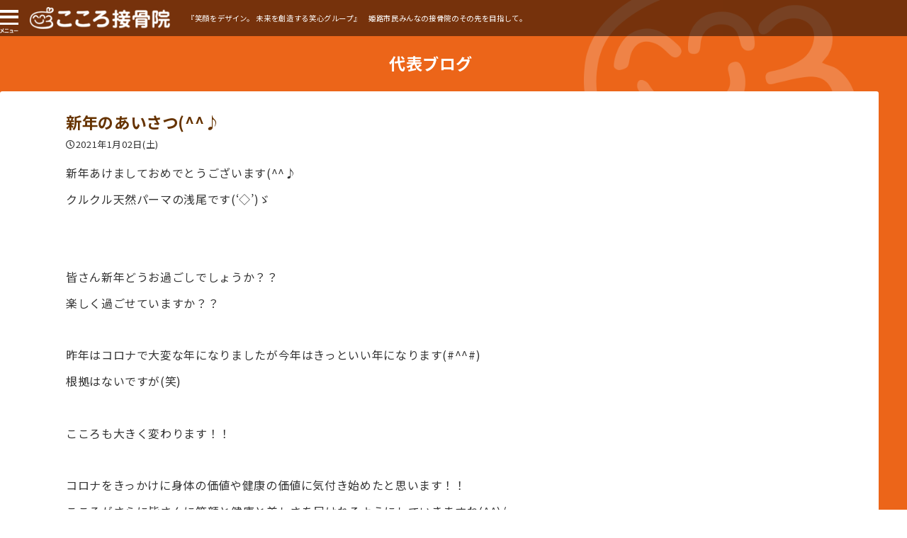

--- FILE ---
content_type: text/html; charset=UTF-8
request_url: https://egokoro.co.jp/new-years-greetings-%E2%99%AA2020-1-2/
body_size: 5868
content:

<!DOCTYPE html>
<!-- ====================================================
ヘッド
==================================================== -->
<html lang="ja">

<head>
<meta charset="UTF-8">
<meta name="viewport" content="width=device-width,initial-scale=1">
<meta name="format-detection" content="telephone=no">
<meta http-equiv="content-language" content="ja">
<meta http-equiv="content-script-type" content="text/javascript">
<meta http-equiv="content-style-type" content="text/css">


<!-- ファビコン
-------------------------------------------->

<link rel="Shortcut Icon" href="https://egokoro.co.jp/wp-content/themes/theme-egokoro/img/com/favicon.ico" type="image/x-icon" />
<link rel="apple-touch-icon" sizes="152x152" href="https://egokoro.co.jp/wp-content/themes/theme-egokoro/img/com/apple-touch-icon.png" />

<!-- ogp
-------------------------------------------->

<meta property="og:type" content="article">
<meta name="description" content="新年あけましておめでとうございます(^^♪ クルクル天然パーマの浅尾です(&#8216;◇&#8217;)ゞ &nbsp; &nbsp; 皆さん新年どうお過ごしでしょうか？？ 楽しく過ごせていますか？？ &nbsp; 昨年はコロナで大変な年">
<meta property="og:description" content="新年あけましておめでとうございます(^^♪ クルクル天然パーマの浅尾です(&#8216;◇&#8217;)ゞ &nbsp; &nbsp; 皆さん新年どうお過ごしでしょうか？？ 楽しく過ごせていますか？？ &nbsp; 昨年はコロナで大変な年">
<meta property="og:image" content="https://egokoro.co.jp/wp-content/uploads/2021/01/ワンピース助けもらわないと.jpg" />
<meta property="og:title" content="新年のあいさつ(^^♪ | 笑顔をデザイン 未来を創造する笑心グループ こころ接骨院 御立・今宿・山崎">
<meta property="og:url" content="https://egokoro.co.jp/new-years-greetings-%e2%99%aa2020-1-2/">
<meta property="og:site_name" content="笑顔をデザイン 未来を創造する笑心グループ こころ接骨院 御立・今宿・山崎">
<meta name="twitter:card" content="summary_large_image">



<!-- Search Console
-------------------------------------------->


<!-- Global site tag (gtag.js) - Google Analytics -->
<script async src="https://www.googletagmanager.com/gtag/js?id=UA-144022310-1"></script>
<script>
  window.dataLayer = window.dataLayer || [];
  function gtag(){dataLayer.push(arguments);}
  gtag('js', new Date());

  gtag('config', 'UA-144022310-1');
</script>


<title>新年のあいさつ(^^♪  |  笑顔をデザイン 未来を創造する笑心グループ こころ接骨院 御立・今宿・山崎</title>
<link rel='dns-prefetch' href='//ajax.googleapis.com' />
<link rel='dns-prefetch' href='//use.fontawesome.com' />
<link rel='dns-prefetch' href='//s.w.org' />
<link rel="alternate" type="application/rss+xml" title="笑顔をデザイン 未来を創造する笑心グループ こころ接骨院 御立・今宿・山崎 &raquo; 新年のあいさつ(^^♪ のコメントのフィード" href="https://egokoro.co.jp/new-years-greetings-%e2%99%aa2020-1-2/feed/" />
		<script type="text/javascript">
			window._wpemojiSettings = {"baseUrl":"https:\/\/s.w.org\/images\/core\/emoji\/12.0.0-1\/72x72\/","ext":".png","svgUrl":"https:\/\/s.w.org\/images\/core\/emoji\/12.0.0-1\/svg\/","svgExt":".svg","source":{"concatemoji":"https:\/\/egokoro.co.jp\/wp-includes\/js\/wp-emoji-release.min.js?ver=5.2.21"}};
			!function(e,a,t){var n,r,o,i=a.createElement("canvas"),p=i.getContext&&i.getContext("2d");function s(e,t){var a=String.fromCharCode;p.clearRect(0,0,i.width,i.height),p.fillText(a.apply(this,e),0,0);e=i.toDataURL();return p.clearRect(0,0,i.width,i.height),p.fillText(a.apply(this,t),0,0),e===i.toDataURL()}function c(e){var t=a.createElement("script");t.src=e,t.defer=t.type="text/javascript",a.getElementsByTagName("head")[0].appendChild(t)}for(o=Array("flag","emoji"),t.supports={everything:!0,everythingExceptFlag:!0},r=0;r<o.length;r++)t.supports[o[r]]=function(e){if(!p||!p.fillText)return!1;switch(p.textBaseline="top",p.font="600 32px Arial",e){case"flag":return s([55356,56826,55356,56819],[55356,56826,8203,55356,56819])?!1:!s([55356,57332,56128,56423,56128,56418,56128,56421,56128,56430,56128,56423,56128,56447],[55356,57332,8203,56128,56423,8203,56128,56418,8203,56128,56421,8203,56128,56430,8203,56128,56423,8203,56128,56447]);case"emoji":return!s([55357,56424,55356,57342,8205,55358,56605,8205,55357,56424,55356,57340],[55357,56424,55356,57342,8203,55358,56605,8203,55357,56424,55356,57340])}return!1}(o[r]),t.supports.everything=t.supports.everything&&t.supports[o[r]],"flag"!==o[r]&&(t.supports.everythingExceptFlag=t.supports.everythingExceptFlag&&t.supports[o[r]]);t.supports.everythingExceptFlag=t.supports.everythingExceptFlag&&!t.supports.flag,t.DOMReady=!1,t.readyCallback=function(){t.DOMReady=!0},t.supports.everything||(n=function(){t.readyCallback()},a.addEventListener?(a.addEventListener("DOMContentLoaded",n,!1),e.addEventListener("load",n,!1)):(e.attachEvent("onload",n),a.attachEvent("onreadystatechange",function(){"complete"===a.readyState&&t.readyCallback()})),(n=t.source||{}).concatemoji?c(n.concatemoji):n.wpemoji&&n.twemoji&&(c(n.twemoji),c(n.wpemoji)))}(window,document,window._wpemojiSettings);
		</script>
		<style type="text/css">
img.wp-smiley,
img.emoji {
	display: inline !important;
	border: none !important;
	box-shadow: none !important;
	height: 1em !important;
	width: 1em !important;
	margin: 0 .07em !important;
	vertical-align: -0.1em !important;
	background: none !important;
	padding: 0 !important;
}
</style>
	<link rel='stylesheet' id='wp-block-library-css'  href='https://egokoro.co.jp/wp-includes/css/dist/block-library/style.min.css?ver=5.2.21' type='text/css' media='all' />
<link rel='stylesheet' id='contact-form-7-css'  href='https://egokoro.co.jp/wp-content/plugins/contact-form-7/includes/css/styles.css?ver=5.1.3' type='text/css' media='all' />
<link rel='stylesheet' id='style-css'  href='https://egokoro.co.jp/wp-content/themes/theme-egokoro/style.css?ver=5.2.21' type='text/css' media='all' />
<link rel='stylesheet' id='cont-css'  href='https://egokoro.co.jp/wp-content/themes/theme-egokoro/style-cont.css?20221122&#038;ver=5.2.21' type='text/css' media='all' />
<link rel='stylesheet' id='add-css'  href='https://egokoro.co.jp/wp-content/themes/theme-egokoro/style-add.css?20221122&#038;ver=5.2.21' type='text/css' media='all' />
<link rel='stylesheet' id='fontawesome-css'  href='https://use.fontawesome.com/releases/v5.0.6/css/all.css?ver=5.2.21' type='text/css' media='all' />
<script type='text/javascript' src='https://ajax.googleapis.com/ajax/libs/jquery/1.12.4/jquery.min.js?ver=1.12.4'></script>
<script type='text/javascript' src='https://egokoro.co.jp/wp-content/themes/theme-egokoro/js/selfmade-com.js?20221122&#038;ver=5.2.21'></script>
<script type='text/javascript' src='https://egokoro.co.jp/wp-content/themes/theme-egokoro/js/selfmade-cont.js?ver=5.2.21'></script>
<link rel='https://api.w.org/' href='https://egokoro.co.jp/wp-json/' />
<link rel="EditURI" type="application/rsd+xml" title="RSD" href="https://egokoro.co.jp/xmlrpc.php?rsd" />
<link rel="wlwmanifest" type="application/wlwmanifest+xml" href="https://egokoro.co.jp/wp-includes/wlwmanifest.xml" /> 
<link rel='prev' title='おうちで年末年始☆' href='https://egokoro.co.jp/new-year-holidays-at-home-%e2%98%862020-1-2/' />
<link rel='next' title='休み明けはこころへGO！' href='https://egokoro.co.jp/2021-01-03/' />
<meta name="generator" content="WordPress 5.2.21" />
<link rel="canonical" href="https://egokoro.co.jp/new-years-greetings-%e2%99%aa2020-1-2/" />
<link rel='shortlink' href='https://egokoro.co.jp/?p=5180' />
<link rel="alternate" type="application/json+oembed" href="https://egokoro.co.jp/wp-json/oembed/1.0/embed?url=https%3A%2F%2Fegokoro.co.jp%2Fnew-years-greetings-%25e2%2599%25aa2020-1-2%2F" />
<link rel="alternate" type="text/xml+oembed" href="https://egokoro.co.jp/wp-json/oembed/1.0/embed?url=https%3A%2F%2Fegokoro.co.jp%2Fnew-years-greetings-%25e2%2599%25aa2020-1-2%2F&#038;format=xml" />
</head>
<body>
<div class="wrapper">




<!-- ====================================================
ヘッダー
==================================================== -->
<header id="global-head">
<div id="ghead">
<div class="bar">
<div class="wrap">
<div class="bar-in">
<div class="leftbox">
<div id="gbtn-menu">
<p class="hamburger">
<span class="line line1"></span>
<span class="line line2"></span>
<span class="line line3"></span>
</p>
<p class="text-menu"><img src="https://egokoro.co.jp/wp-content/themes/theme-egokoro/img/com/text-menu.png" alt="メニュー"></p>
</div>

<p id="site-title"><a href="https://egokoro.co.jp/">
<img class="mobile-only" src="https://egokoro.co.jp/wp-content/themes/theme-egokoro/img/com/logo1.png" alt="こころ整骨院">
<img class="pc-only" src="https://egokoro.co.jp/wp-content/themes/theme-egokoro/img/com/logo2.png" alt="こころ整骨院">
</a></p>
</div>


<h2 id="site-catch">『笑顔をデザイン。 未来を創造する笑心グループ』　姫路市民みんなの接骨院のその先を目指して。</h2>
</div>
</div>
</div>

<nav id="gnav">
<div class="wrap">
<ul>
<li><a href="https://egokoro.co.jp/">ホーム</a></li>
<li><a href="https://egokoro.co.jp/care">治療について</a></li>
<li><a href="https://egokoro.co.jp/insurance">保険適応治療</a></li>
<li><a href="https://egokoro.co.jp/accident">交通事故治療</a></li>
<li><a href="https://egokoro.co.jp/painless">無痛矯正</a></li>
<li><a href="https://egokoro.co.jp/acupuncture">鍼(はり)治療</a></li>
<li><a href="https://egokoro.co.jp/pnf">PNF治療</a></li>
<li><a href="https://egokoro.co.jp/aftercare">アフターケア</a></li>
<li><a href="https://egokoro.co.jp/voice">お客様の声</a></li>
<li><a href="https://egokoro.co.jp/qa">よくある質問</a></li>
<li><a href="https://egokoro.co.jp/staff">スタッフ紹介</a></li>
<li><a href="https://egokoro.co.jp/company">会社情報</a></li>
<li><a href="https://egokoro.co.jp/message">ごあいさつ</a></li>
</ul>
</div>
</nav>
</div>
</header>
<main>
<article id="single" class="content page-style1">


<!-- ====================================================
header-style1：タイトル
==================================================== -->
<header id="page-title" class="header-style1">
<p class="title-style1">
代表ブログ</p>
</header>



<!-- ====================================================
chapter1: エディター
==================================================== -->
<div class="wrap">
<section id="page-cont" class="contents-style1">
<div class="wrap-s">
<section class="chapter1">
<div class="headbox">
<div class="head-left">
<h1>新年のあいさつ(^^♪</h1>
<p class="date"><i class="far fa-clock"></i>2021年1月02日(土)</p>
</div>
</div>
<div class="editor font-set1">
<p>新年あけましておめでとうございます(^^♪</p>
<p>クルクル天然パーマの浅尾です(&#8216;◇&#8217;)ゞ</p>
<p>&nbsp;</p>
<p>&nbsp;</p>
<p>皆さん新年どうお過ごしでしょうか？？</p>
<p>楽しく過ごせていますか？？</p>
<p>&nbsp;</p>
<p>昨年はコロナで大変な年になりましたが今年はきっといい年になります(#^^#)</p>
<p>根拠はないですが(笑)</p>
<p>&nbsp;</p>
<p>こころも大きく変わります！！</p>
<p>&nbsp;</p>
<p>コロナをきっかけに身体の価値や健康の価値に気付き始めたと思います！！</p>
<p>こころがさらに皆さんに笑顔と健康と美しさを届けれるようにしていきますね(^^)/</p>
<p>&nbsp;</p>
<p>さて！！</p>
<p>話は変わりますが皆さんは２０２１年の目標は立てれましたか？？</p>
<p>私は目標が大好きなのでもう立てましたが必ず達成したいと思います！！</p>
<p>&nbsp;</p>
<p>また皆さんの目標教えてくださいね！！</p>
<p>&nbsp;</p>
<p>私は目標があることが大好きですが２０２０年に学んだ人には目標がない方が活き活きできる人もいます！！</p>
<p>目標が良く変わる人もいます！！</p>
<p>もっと言うとやりたいことが変わる人もいます！！</p>
<p>&nbsp;</p>
<p>それはそれでOKだと思います！！</p>
<p>大切なのは未来の自分自身が笑顔になれるならOK(^^♪</p>
<p>&nbsp;</p>
<p>もちろんこころのメンバーも皆一人一人が違います！！</p>
<p>&nbsp;</p>
<p>２０２１年も十人十色を色鮮やかな一色にできればと思います(^^♪</p>
<p>&nbsp;</p>
<p>今からが楽しみ！！</p>
<p>こころのメンバーがキラキラ光る２０２１年にしたいですしします！！</p>
<p>こころのメンバーに恵まれた幸せをメンバーに感謝し返していきたいと思います(^^)</p>
<p>&nbsp;</p>
<p>２０２０年も幸せでしたが２０２１年も幸せに生きたいと思います(^^)/</p>
<p>&nbsp;</p>
<p>&nbsp;</p>
<p>２０２１年も笑顔で健康に美しくできるように頑張ります。</p>
<p>最後まで読んでいただいてありがとうございます！！</p>
<p>最幸の１日を( ^^) _U~~</p>
</div>
</section>



<!-- ====================================================
chapter2:SNSボタン
==================================================== -->
<section class="chapter2">
<ul class="list-sns">
<!-- ====================================================
記事の場合
==================================================== -->
<!-- facebook
-------------------------------------------->
<li class="fb">
<a href="http://www.facebook.com/share.php?u=https://egokoro.co.jp/new-years-greetings-%e2%99%aa2020-1-2/&amp;t=%E6%96%B0%E5%B9%B4%E3%81%AE%E3%81%82%E3%81%84%E3%81%95%E3%81%A4%28%5E%5E%E2%99%AA%EF%BD%9C笑顔をデザイン 未来を創造する笑心グループ こころ接骨院 御立・今宿・山崎" onclick="window.open(encodeURI(decodeURI(this.href)),'fbwindow','width=550,height=450, personalbar=0, toolbar=0, scrollbars=1, resizable=1');return false;" title="Facebookでシェア"><i class="fab fa-facebook-f"></i>シェア</a>
</li>

<!-- twitter
-------------------------------------------->
<li class="tw">
<a href="http://twitter.com/intent/tweet?text=%E6%96%B0%E5%B9%B4%E3%81%AE%E3%81%82%E3%81%84%E3%81%95%E3%81%A4%28%5E%5E%E2%99%AA%EF%BD%9C笑顔をデザイン 未来を創造する笑心グループ こころ接骨院 御立・今宿・山崎&amp;url=https://egokoro.co.jp/new-years-greetings-%e2%99%aa2020-1-2/" onClick="window.open(encodeURI(decodeURI(this.href)),'twwindow','width=550,height=450, personalbar=0, toolbar=0, scrollbars=1, resizable=1'); return false;" title="twitterでシェア"><i class="fab fa-twitter"></i>ツイート</a>
</li>


<!-- LINE
-------------------------------------------->
<li class="line"><a href="https://social-plugins.line.me/lineit/share?url=https://egokoro.co.jp/new-years-greetings-%e2%99%aa2020-1-2/"><img src="https://egokoro.co.jp/wp-content/themes/theme-egokoro/img/com/icon-line.png" alt="">LINEで送る</a></li>

</ul></section>

</div>
</section>
</div>
</article>
</main>



<!-- ====================================================
フッター
==================================================== -->


<footer id="global-foot">
 <div class="gmenu">
  <div class="wrap">
   <h2><img src="https://egokoro.co.jp/wp-content/themes/theme-egokoro/img/com/logo2.png" alt="こころ整骨院">メニュー</h2>
   <ul class="list-gmenu">
    <li><a href="https://egokoro.co.jp/">ホーム</a></li>
    <li><a href="https://egokoro.co.jp/care">治療について</a></li>
    <li><a href="https://egokoro.co.jp/insurance">保険適応治療</a></li>
    <li><a href="https://egokoro.co.jp/accident">交通事故治療</a></li>
    <li><a href="https://egokoro.co.jp/painless">無痛矯正</a></li>
    <li><a href="https://egokoro.co.jp/acupuncture">鍼(はり)治療</a></li>
    <li><a href="https://egokoro.co.jp/pnf">PNF治療</a></li>
    <li><a href="https://egokoro.co.jp/pricelist">料金表</a></li>
    <li><a href="https://egokoro.co.jp/aftercare">アフターケア</a></li>
    <li><a href="https://egokoro.co.jp/voice">お客様の声</a></li>
    <li><a href="https://egokoro.co.jp/qa">よくある質問</a></li>
    <li><a href="https://egokoro.co.jp/staff">スタッフ紹介</a></li>
    <li><a href="https://egokoro.co.jp/recruit" target="_blank" rel="noopenner noreferrer">採用情報</a></li>
    <li><a href="https://egokoro.co.jp/info">ニュース一覧</a></li>
    <li><a href="https://egokoro.co.jp/company">会社情報</a></li>
    <li><a href="https://egokoro.co.jp/message">ごあいさつ</a></li>
    <li><a href="https://egokoro.co.jp/link">リンク集</a></li>
    <li><a href="https://egokoro.co.jp/sitemap">サイトマップ</a></li>
    <!--<li><a href="https://next-story.jp" target="_blank">Next Story<br>強み診断</a></li>-->
    <li></li>
   </ul>
  </div>
 </div>

 <div class="ginfo">
  <div class="wrap">
   <h2><img src="https://egokoro.co.jp/wp-content/themes/theme-egokoro/img/com/logo3.png" alt="笑心グループ こころ整骨院"></h2>
   <div class="infobox">
    <dl>
     <dt>本院</dt><dd>兵庫県姫路市御立中4-2-10</dd>
     <dt>今宿院</dt><dd>兵庫県姫路市東今宿2丁目6-19<br>あづみマンション1-3号</dd>
     <dt>山崎院</dt><dd>兵庫県宍粟市山崎町庄能378-1</dd>
     <dt>岡山院</dt><dd>岡山市東区可知四丁目1番32号</dd>
    </dl>
   </div>
   <p class="copy"><small>&copy; こころ接骨院 All rights reserved.</small></p>
  </div>
 </div>

 <div class="gcontact mobile-only">
  <div class="wrap">
   <ul class="telbox">
    <li class="btn-tel1"><a href="tel:0792957566">本院に電話</a></li>
    <li class="btn-tel1"><a href="tel:0792950556">今宿院に電話</a></li>
    <li class="btn-tel1"><a href="tel:0790640556">山崎院に電話</a></li>
    <li class="btn-tel1"><a href="tel:0862065524">岡山院に電話</a></li>
   </ul>
  </div>
 </div>
</footer>

</div>


</body>
<script type='text/javascript'>
/* <![CDATA[ */
var wpcf7 = {"apiSettings":{"root":"https:\/\/egokoro.co.jp\/wp-json\/contact-form-7\/v1","namespace":"contact-form-7\/v1"}};
/* ]]> */
</script>
<script type='text/javascript' src='https://egokoro.co.jp/wp-content/plugins/contact-form-7/includes/js/scripts.js?ver=5.1.3'></script>
<script type='text/javascript' src='https://egokoro.co.jp/wp-includes/js/wp-embed.min.js?ver=5.2.21'></script>
</html>

--- FILE ---
content_type: text/css
request_url: https://egokoro.co.jp/wp-content/themes/theme-egokoro/style.css?ver=5.2.21
body_size: 6903
content:
@charset "UTF-8";
/*
Theme Name: こころ整骨院
Theme URL: http://egokoro.co.jp/
Description: こころ整骨院用テンプレート
Author: イーキュースリーデザインユニット株式会社　笠間迪彦
Version: 1.0
*/
/* 
scss 基本設定ファイル
*/
/* ====================================================
フォントファミリー
==================================================== */
/* ゴシック体
------------------------------------------*/
/* ====================================================
カラー
==================================================== */
/* ====================================================
メディアクエリ
==================================================== */
@import url(https://fonts.googleapis.com/earlyaccess/notosansjp.css);
@import url(https://fonts.googleapis.com/earlyaccess/sawarabimincho.css);
/* ====================================================
ノーマライズcss
==================================================== */
html {
 font-size: 100%;
 line-height: 1.5;
 -ms-text-size-adjust: 100%;
 -webkit-text-size-adjust: 100%;
}

body {
 margin: 0;
}

article,
aside,
footer,
header,
nav,
section {
 display: block;
}

figcaption,
figure,
main {
 display: block;
}

figure {
 margin: 0;
}

hr {
 -webkit-box-sizing: content-box;
 box-sizing: content-box;
 height: 0;
 overflow: visible;
}

pre {
 font-family: monospace, monospace;
 font-size: 1em;
}

a {
 background-color: transparent;
 -webkit-text-decoration-skip: objects;
}

abbr[title] {
 border-bottom: none;
 text-decoration: underline;
 -webkit-text-decoration: underline dotted;
 text-decoration: underline dotted;
}

b,
strong {
 font-weight: inherit;
}

b,
strong {
 font-weight: bolder;
}

code,
kbd,
samp {
 font-family: monospace, monospace;
 font-size: 1em;
}

dfn {
 font-style: italic;
}

mark {
 background-color: #ff0;
 color: #000;
}

small {
 font-size: 80%;
}

sub,
sup {
 font-size: 75%;
 line-height: 0;
 position: relative;
 vertical-align: baseline;
}

sub {
 bottom: -0.25em;
}

sup {
 top: -0.5em;
}

audio,
video {
 display: inline-block;
}

audio:not([controls]) {
 display: none;
 height: 0;
}

img {
 border-style: none;
}

svg:not(:root) {
 overflow: hidden;
}

button,
input,
optgroup,
select,
textarea {
 font-family: sans-serif;
 font-size: 100%;
 line-height: 1.15;
 margin: 0;
}

button,
input {
 overflow: visible;
}

button,
select {
 text-transform: none;
}

button,
html [type="button"],
[type="reset"],
[type="submit"] {
 -webkit-appearance: button;
}

button::-moz-focus-inner,
[type="button"]::-moz-focus-inner,
[type="reset"]::-moz-focus-inner,
[type="submit"]::-moz-focus-inner {
 border-style: none;
 padding: 0;
}

button:-moz-focusring,
[type="button"]:-moz-focusring,
[type="reset"]:-moz-focusring,
[type="submit"]:-moz-focusring {
 outline: 1px dotted ButtonText;
}

fieldset {
 padding: 0.35em 0.75em 0.625em;
}

legend {
 -webkit-box-sizing: border-box;
 box-sizing: border-box;
 color: inherit;
 display: table;
 max-width: 100%;
 padding: 0;
 white-space: normal;
}

progress {
 display: inline-block;
 vertical-align: baseline;
}

textarea {
 overflow: auto;
}

[type="checkbox"],
[type="radio"] {
 -webkit-box-sizing: border-box;
 box-sizing: border-box;
 padding: 0;
}

[type="number"]::-webkit-inner-spin-button,
[type="number"]::-webkit-outer-spin-button {
 height: auto;
}

[type="search"] {
 -webkit-appearance: textfield;
 outline-offset: -2px;
}

[type="search"]::-webkit-search-cancel-button,
[type="search"]::-webkit-search-decoration {
 -webkit-appearance: none;
}

::-webkit-file-upload-button {
 -webkit-appearance: button;
 font: inherit;
}

details,
menu {
 display: block;
}

summary {
 display: list-item;
}

canvas {
 display: inline-block;
}

template {
 display: none;
}

[hidden] {
 display: none;
}

p,
h1,
h2,
h3,
h4,
h5,
ul,
ol,
li,
dl,
dt,
dd {
 padding: 0;
 margin: 0;
 font-size: 1em;
}

h1,
h2,
h3,
h4,
h5,
dt {
 line-height: 1.3;
}

ul,
ol {
 list-style-type: none;
}

a {
 text-decoration: none;
 color: #333;
}

img {
 max-width: 100%;
 height: auto;
 vertical-align: middle;
}

blockquote {
 position: relative;
 padding: 2em 1em 0.5em 1em;
 margin: 1em auto;
 width: 85%;
 max-width: 700px;
 -webkit-box-sizing: border-box;
 box-sizing: border-box;
 font-style: italic;
 background-color: #fff2f2;
 color: #555;
 font-size: 0.9em;
}
blockquote:before {
 display: inline-block;
 position: absolute;
 top: 0.4em;
 left: 0.7em;
 vertical-align: middle;
 content: "\f10d";
 font-family: FontAwesome;
 color: #cfcfcf;
 font-size: 1.8em;
 line-height: 1;
}
blockquote p {
 text-align: left !important;
 padding: 0.4em 0 !important;
}
blockquote cite {
 display: block;
 text-align: right;
 color: #888888;
 font-size: 0.9em;
}

/* ====================================================
基本設定
==================================================== */
.wrapper {
 font-family: "Noto Sans JP", -apple-system, BlinkMacSystemFont,
  "Helvetica Neue", HelveticaNeue, "Segoe UI", "游ゴシック体", YuGothic,
  "Yu Gothic M", "游ゴシック Medium", "Yu Gothic Medium", "ヒラギノ角ゴ ProN W3",
  "Hiragino Kaku Gothic ProN W3", HiraKakuProN-W3, "ヒラギノ角ゴ ProN",
  "Hiragino Kaku Gothic ProN", "ヒラギノ角ゴ Pro", "Hiragino Kaku Gothic Pro",
  "メイリオ", Meiryo, Osaka, "ＭＳ Ｐゴシック", "MS PGothic", sans-serif;
 color: #333;
 font-size: 0.9em;
 letter-spacing: 0.04em;
 line-height: 1.5;
}
@media screen and (min-width: 481px) {
 .wrapper {
  font-size: 1em;
 }
}
@media screen and (min-width: 1366px) {
 .wrapper {
  font-size: 1.1em;
 }
}

.wrap {
 width: calc(100% - 40px);
 margin-inline: auto;
 max-width: 1375px;
}

.wrap-s {
 width: 94%;
 margin: 0 auto;
 max-width: 1200px;
}
@media screen and (min-width: 768px) {
 .wrap-s {
  width: 85%;
 }
}

.wrap-l {
 width: 100%;
 margin: 0 auto;
 max-width: 1375px;
}
@media screen and (min-width: 768px) {
 .wrap-l {
  width: 90%;
 }
}

.wrap-max {
 width: 100%;
 margin: 0 auto;
 max-width: 1500px;
}

/* ====================================================
ヘッダー
==================================================== */
#ghead {
 position: fixed;
 width: 100%;
 z-index: 1000;
 top: 0;
}
#ghead .bar {
 position: relative;
 background-color: rgba(0, 0, 0, 0.5);
 color: #fff;
 z-index: 1001;
}
#ghead .bar-in {
 display: -webkit-box;
 display: -ms-flexbox;
 display: flex;
 -webkit-box-pack: justify;
 -ms-flex-pack: justify;
 justify-content: space-between;
 -webkit-box-align: center;
 -ms-flex-align: center;
 align-items: center;
 height: 3.2em;
}
@media screen and (min-width: 768px) {
 #ghead .bar-in {
  -webkit-box-pack: start;
  -ms-flex-pack: start;
  justify-content: flex-start;
 }
}
#ghead .leftbox {
 padding-right: 0.5em;
 display: -webkit-box;
 display: -ms-flexbox;
 display: flex;
 -webkit-box-pack: start;
 -ms-flex-pack: start;
 justify-content: flex-start;
 -webkit-box-align: center;
 -ms-flex-align: center;
 align-items: center;
 width: 44%;
 max-width: 15em;
}
@media screen and (min-width: 768px) {
 #ghead .leftbox {
  -webkit-box-flex: 0;
  -ms-flex: none;
  flex: none;
  padding-right: 1.5em;
 }
}
#ghead #site-title {
 -webkit-box-flex: 1;
 -ms-flex: 1;
 flex: 1;
 max-width: 13em;
}
#ghead #site-catch {
 -webkit-box-flex: 1;
 -ms-flex: 1;
 flex: 1;
 font-size: 0.65em;
 line-height: 1.2;
 font-weight: normal;
}
#ghead #gbtn-menu {
 position: relative;
 cursor: pointer;
 font-size: 0.65em;
 width: 2.2em;
 margin-right: 4.5%;
 font-weight: bold;
 line-height: 1;
 -webkit-user-select: none;
 -moz-user-select: none;
 -ms-user-select: none;
 user-select: none;
 height: 2.2em;
}
@media screen and (min-width: 768px) {
 #ghead #gbtn-menu {
  margin-right: 1.5em;
  width: 2.5em;
 }
}
#ghead #gbtn-menu .line {
 position: absolute;
 margin: 0 auto;
 top: 0;
 -webkit-transition: all 200ms ease-out;
 transition: all 200ms ease-out;
 height: 0.35em;
 width: 100%;
 background-color: #fff;
}
#ghead #gbtn-menu .line2 {
 top: 0.7em;
}
@media screen and (min-width: 768px) {
 #ghead #gbtn-menu .line2 {
  top: 0.8em;
 }
}
#ghead #gbtn-menu .line3 {
 top: 1.5em;
}
@media screen and (min-width: 768px) {
 #ghead #gbtn-menu .line3 {
  top: 1.7em;
 }
}
#ghead #gbtn-menu .collapse {
 top: 1.1em;
 -webkit-transition: all 70ms ease-out;
 transition: all 70ms ease-out;
}
#ghead #gbtn-menu .rotate30 {
 -webkit-transform: rotate(30deg);
 transform: rotate(30deg);
 -webkit-transition: all 50ms ease-out;
 transition: all 50ms ease-out;
}
#ghead #gbtn-menu .rotate150 {
 -webkit-transform: rotate(150deg);
 transform: rotate(150deg);
 -webkit-transition: all 50ms ease-out;
 transition: all 50ms ease-out;
}
#ghead #gbtn-menu .rotate45 {
 -webkit-transform: rotate(45deg);
 transform: rotate(45deg);
 -webkit-transition: all 100ms ease-out;
 transition: all 100ms ease-out;
}
#ghead #gbtn-menu .rotate135 {
 -webkit-transform: rotate(135deg);
 transform: rotate(135deg);
 -webkit-transition: all 100ms ease-out;
 transition: all 100ms ease-out;
}
#ghead #gbtn-menu .text-menu {
 position: relative;
 top: 2.2em;
 line-height: 0;
}
@media screen and (min-width: 768px) {
 #ghead #gbtn-menu .text-menu {
  top: 2.5em;
 }
}
#ghead #gnav {
 display: none;
 background-color: #ec6519;
 text-align: center;
 padding: 3.5em 0 0.5em;
 position: absolute;
 top: 0;
 width: 100%;
 z-index: 10;
}
#ghead #gnav li {
 padding: 0.5em 0;
 border-bottom: solid 1px #fff;
 font-weight: bold;
}
#ghead #gnav a {
 color: #fff;
 display: block;
}

/* ====================================================
フッター
==================================================== */
#global-foot h2 {
 color: #fff;
 font-size: 1.1em;
 text-align: center;
 padding-bottom: 0.6em;
}
@media screen and (min-width: 768px) {
 #global-foot h2 {
  font-size: 1.2em;
  padding-bottom: 1.2em;
 }
}
#global-foot h2 img {
 vertical-align: bottom;
 width: 10em;
 padding-right: 0.2em;
}
@media screen and (min-width: 768px) {
 #global-foot h2 img {
  width: auto;
 }
}
#global-foot .gmenu {
 background-color: #ec6519;
 padding: 0.8em 0;
}
@media screen and (min-width: 768px) {
 #global-foot .gmenu {
  padding: 1.6em 0;
 }
}
#global-foot .gmenu .list-gmenu {
 display: -webkit-box;
 display: -ms-flexbox;
 display: flex;
 -webkit-box-pack: center;
 -ms-flex-pack: center;
 justify-content: center;
 -ms-flex-wrap: wrap;
 flex-wrap: wrap;
}
#global-foot .gmenu .list-gmenu li {
 width: 32%;
 margin: 0 2px 2px 0;
 background-color: #fff;
 text-align: center;
}
#global-foot .gmenu .list-gmenu li:nth-child(3n) {
 margin-right: 0;
}
#global-foot .gmenu .list-gmenu li:last-child {
 background-color: transparent;
}
#global-foot .gmenu .list-gmenu li a {
 font-size: 0.9em;
 display: -webkit-box;
 display: -ms-flexbox;
 display: flex;
 -webkit-box-pack: center;
 -ms-flex-pack: center;
 justify-content: center;
 -webkit-box-align: center;
 -ms-flex-align: center;
 align-items: center;
 height: 3.5em;
 color: #ec6519;
 font-weight: bold;
}
#global-foot .ginfo {
 background-color: #59493f;
 padding: 0.8em 0 4em;
 color: #fff;
}
@media screen and (min-width: 768px) {
 #global-foot .ginfo {
  padding: 1.6em 0;
 }
}
#global-foot .ginfo .infobox {
 display: -webkit-box;
 display: -ms-flexbox;
 display: flex;
 -webkit-box-pack: center;
 -ms-flex-pack: center;
 justify-content: center;
 padding: 0.8em 0;
 font-size: 0.9em;
}
@media screen and (min-width: 768px) {
 #global-foot .ginfo .infobox {
  font-size: 1em;
 }
}
#global-foot .ginfo dl {
 overflow: hidden;
}
#global-foot .ginfo dl dt,
#global-foot .ginfo dl dd {
 padding-bottom: 0.3em;
}
#global-foot .ginfo dl dt {
 float: left;
}
#global-foot .ginfo dl dt:before {
 content: "■";
 padding-right: 0.1em;
}
#global-foot .ginfo dl dd {
 margin-left: 5em;
}
#global-foot .ginfo .copy {
 text-align: center;
}
#global-foot .gcontact {
 position: fixed;
 z-index: 5;
 bottom: 0;
 width: 100%;
 background-color: #59493f;
 padding: 0.5em 0;
 display: none;
}
#global-foot .gcontact .telbox {
 display: -webkit-box;
 display: -ms-flexbox;
 display: flex;
 -webkit-box-pack: justify;
 -ms-flex-pack: justify;
 justify-content: space-between;
}
#global-foot .gcontact .telbox li {
 width: 24%;
 text-align: center;
 font-size: 0.7em;
}
#global-foot .gcontact .telbox li a {
 width: 100%;
 display: block;
 color: #fff;
 background-color: #a40000;
 padding: 0.5em 0;
 border-radius: 0.4em;
}

/* ====================================================
汎用スタイル
==================================================== */
/* PC、モバイル表示
------------------------------------------*/
.pc-only {
 display: none !important;
}

@media screen and (min-width: 768px) {
 .mobile-only {
  display: none !important;
 }

 .pc-only {
  display: block !important;
 }
}
/* フォント・位置など
------------------------------------------*/
.font-big1 {
 font-size: 1.1em;
}

.font-big2 {
 font-size: 1.2em;
}

.font-big3 {
 font-size: 1.3em;
}

.font-small1 {
 font-size: 0.9em;
}

.font-small2 {
 font-size: 0.8em;
}

.font-small3 {
 font-size: 0.7em;
}

.font-bold {
 font-weight: bold;
}

.font-red1 {
 color: #cc0000;
}

.text-center {
 text-align: center;
}

.text-right {
 text-align: right;
}

.text-left {
 text-align: left;
}

.text-underline {
 text-decoration: underline;
}

.text-through {
 text-decoration: line-through;
}

.inline-block {
 display: inline-block;
}

/* 余白
------------------------------------------*/
.pad-t0 {
 padding-top: 0 !important;
}

.pad-t1 {
 padding-top: 0.8em !important;
}

.pad-t2 {
 padding-top: 1.6em !important;
}

.pad-t3 {
 padding-top: 2.4em !important;
}

.pad-t4 {
 padding-top: 3.2em !important;
}

.pad-b0 {
 padding-bottom: 0 !important;
}

.pad-b1 {
 padding-bottom: 0.8em !important;
}

.pad-b2 {
 padding-bottom: 1.6em !important;
}

.pad-b3 {
 padding-bottom: 2.4em !important;
}

.pad-b4 {
 padding-bottom: 3.2em !important;
}

.pad-b1-0 {
 padding-bottom: 0.8em !important;
}
@media screen and (min-width: 768px) {
 .pad-b1-0 {
  padding-bottom: 0 !important;
 }
}

.pad-b2-0 {
 padding-bottom: 1.6em !important;
}
@media screen and (min-width: 768px) {
 .pad-b2-0 {
  padding-bottom: 0 !important;
 }
}

.pad-b3-0 {
 padding-bottom: 2.4em !important;
}
@media screen and (min-width: 768px) {
 .pad-b3-0 {
  padding-bottom: 0 !important;
 }
}

.pad-b4-0 {
 padding-bottom: 3.2em !important;
}
@media screen and (min-width: 768px) {
 .pad-b4-0 {
  padding-bottom: 0 !important;
 }
}

.mar-t0 {
 margin-top: 0 !important;
}

.mar-t1 {
 margin-top: 0.8em !important;
}

.mar-t2 {
 margin-top: 1.6em !important;
}

.mar-t3 {
 margin-top: 2.4em !important;
}

.mar-t4 {
 margin-top: 3.2em !important;
}

.mar-b0 {
 margin-bottom: 0 !important;
}

.mar-b1 {
 margin-bottom: 0.8em !important;
}

.mar-b2 {
 margin-bottom: 1.6em !important;
}

.mar-b3 {
 margin-bottom: 2.4em !important;
}

.mar-b4 {
 margin-bottom: 3.2em !important;
}

.mar-b1-0 {
 padding-bottom: 0.8em !important;
}
@media screen and (min-width: 768px) {
 .mar-b1-0 {
  padding-bottom: 0 !important;
 }
}

.mar-b2-0 {
 padding-bottom: 1.6em !important;
}
@media screen and (min-width: 768px) {
 .mar-b2-0 {
  padding-bottom: 0 !important;
 }
}

.mar-b3-0 {
 padding-bottom: 2.4em !important;
}
@media screen and (min-width: 768px) {
 .mar-b3-0 {
  padding-bottom: 0 !important;
 }
}

.mar-b4-0 {
 padding-bottom: 3.2em !important;
}
@media screen and (min-width: 768px) {
 .mar-b4-0 {
  padding-bottom: 0 !important;
 }
}

/* リスト
------------------------------------------*/
/* 黒丸 */
.list-disc {
 list-style-type: disc;
 margin-left: 1.2em;
}

/* 数字 */
.list-decimal {
 list-style-type: decimal;
 margin-left: 1.2em;
}

/* カッコつき番号 */
.list-num1 {
 counter-reset: number;
 list-style-type: none;
 text-indent: -1em;
 margin-left: 1em;
}
.list-num1 li:before {
 padding-right: 0.4em;
 counter-increment: number;
 content: "(" counter(number) ")";
}

/* アスタリスク */
.list-asterisk {
 list-style-type: none;
 text-indent: -1.2em;
 margin-left: 1em;
}
.list-asterisk li:before {
 padding-right: 0.2em;
 display: inline;
 content: "※";
}

/* アスタリスク番号1 */
.list-asterisk_num1 {
 counter-reset: number;
 list-style-type: none;
 text-indent: -1em;
 margin-left: 1em;
}
.list-asterisk_num1 li:before {
 counter-increment: number;
 content: "※" counter(number) " ";
}

/* アスタリスク番号2 */
.list-asterisk_num2 {
 counter-reset: number;
 list-style-type: none;
 text-indent: -1em;
 margin-left: 1em;
}
.list-asterisk_num2 li:before {
 padding-right: 0.2em;
 counter-increment: number;
 content: "※" counter(number) ".";
}

/* サイトマップ */
.list-sitemap {
 padding: 1em 1em 0;
}
@media screen and (min-width: 768px) {
 .list-sitemap {
  display: -webkit-box;
  display: -ms-flexbox;
  display: flex;
  -webkit-box-pack: start;
  -ms-flex-pack: start;
  justify-content: flex-start;
  -ms-flex-wrap: wrap;
  flex-wrap: wrap;
  margin: 0 auto;
  padding: 1.5em 2em 0.5em;
 }
}
.list-sitemap li {
 padding: 0.3em 0;
}
@media screen and (min-width: 768px) {
 .list-sitemap li {
  width: 30%;
  padding-right: 5%;
 }
 .list-sitemap li:nth-child(3n) {
  padding-right: 0;
 }
}
@media screen and (min-width: 768px) {
 .list-sitemap.list-sitemap-girl li {
  width: 18%;
  padding-right: 2.5%;
 }
 .list-sitemap.list-sitemap-girl li:nth-child(3n) {
  padding-right: 2.5%;
 }
 .list-sitemap.list-sitemap-girl li:nth-child(5n) {
  padding-right: 0;
 }
}

/* 横並び
------------------------------------------*/
.two-column1 {
 display: -webkit-box;
 display: -ms-flexbox;
 display: flex;
 -webkit-box-pack: justify;
 -ms-flex-pack: justify;
 justify-content: space-between;
}
.two-column1 > * {
 -webkit-box-sizing: border-box;
 box-sizing: border-box;
 width: 49.5%;
}

.two-column2 {
 display: -webkit-box;
 display: -ms-flexbox;
 display: flex;
 -webkit-box-pack: justify;
 -ms-flex-pack: justify;
 justify-content: space-between;
}
.two-column2 > * {
 -webkit-box-sizing: border-box;
 box-sizing: border-box;
}
.two-column2 > *:first-child {
 width: 32%;
}
.two-column2 > *:last-child {
 width: 66%;
}

@media screen and (min-width: 768px) {
 .pc-two-column1 {
  display: -webkit-box;
  display: -ms-flexbox;
  display: flex;
  -webkit-box-pack: justify;
  -ms-flex-pack: justify;
  justify-content: space-between;
 }
}
.pc-two-column1 > * {
 -webkit-box-sizing: border-box;
 box-sizing: border-box;
}
.pc-two-column1 > *:first-child {
 margin-bottom: 0.8em;
}
@media screen and (min-width: 768px) {
 .pc-two-column1 > * {
  width: 49%;
 }
 .pc-two-column1 > *:first-child {
  margin-bottom: 0;
 }
}

@media screen and (min-width: 768px) {
 .pc-two-column2 {
  display: -webkit-box;
  display: -ms-flexbox;
  display: flex;
  -webkit-box-pack: justify;
  -ms-flex-pack: justify;
  justify-content: space-between;
 }
}
.pc-two-column2 > * {
 -webkit-box-sizing: border-box;
 box-sizing: border-box;
}
.pc-two-column2 > *:first-child {
 margin-bottom: 0.8em;
}
@media screen and (min-width: 768px) {
 .pc-two-column2 > *:first-child {
  width: 32%;
  margin-bottom: 0;
 }
 .pc-two-column2 > *:last-child {
  width: 66%;
 }
}

@media screen and (min-width: 768px) {
 .pc-three-column1 {
  display: -webkit-box;
  display: -ms-flexbox;
  display: flex;
  -webkit-box-pack: justify;
  -ms-flex-pack: justify;
  justify-content: space-between;
 }
}
.pc-three-column1 > * {
 -webkit-box-sizing: border-box;
 box-sizing: border-box;
 margin-bottom: 0.8em;
}
.pc-three-column1 > *:last-child {
 margin-bottom: 0;
}
@media screen and (min-width: 768px) {
 .pc-three-column1 > * {
  width: 33%;
  margin-bottom: 0;
 }
}

.pc-four-column1 {
 display: -webkit-box;
 display: -ms-flexbox;
 display: flex;
 -webkit-box-pack: justify;
 -ms-flex-pack: justify;
 justify-content: space-between;
 -ms-flex-wrap: wrap;
 flex-wrap: wrap;
}
.pc-four-column1 > * {
 -webkit-box-sizing: border-box;
 box-sizing: border-box;
 margin-bottom: 1em;
 width: 49.5%;
}
.pc-four-column1 > *:nth-child(3),
.pc-four-column1 > *:nth-child(4) {
 margin-bottom: 0;
}
@media screen and (min-width: 768px) {
 .pc-four-column1 > * {
  margin-bottom: 0;
  width: 24%;
 }
}

.two-column-list1 {
 margin-bottom: -0.8em;
 display: -webkit-box;
 display: -ms-flexbox;
 display: flex;
 -webkit-box-pack: start;
 -ms-flex-pack: start;
 justify-content: flex-start;
 -ms-flex-wrap: wrap;
 flex-wrap: wrap;
}
.two-column-list1 > li {
 -webkit-box-sizing: border-box;
 box-sizing: border-box;
 margin-bottom: 0.8em;
 width: 49%;
 margin-right: 2%;
}
.two-column-list1 > li:nth-child(2n) {
 margin-right: 0;
}

.two-column-list2 {
 display: -webkit-box;
 display: -ms-flexbox;
 display: flex;
 -webkit-box-pack: start;
 -ms-flex-pack: start;
 justify-content: flex-start;
 -ms-flex-wrap: wrap;
 flex-wrap: wrap;
 margin-bottom: -0.8em;
}
.two-column-list2 > li {
 -webkit-box-sizing: border-box;
 box-sizing: border-box;
 margin-bottom: 0.8em;
}
.two-column-list2 > li:nth-child(2n-1) {
 width: 32%;
 margin-right: 2%;
}
.two-column-list2 > li:nth-child(2n) {
 width: 66%;
 margin-right: 0;
}

.pc-two-column-list1 {
 margin-bottom: -0.8em;
}
@media screen and (min-width: 768px) {
 .pc-two-column-list1 {
  display: -webkit-box;
  display: -ms-flexbox;
  display: flex;
  -webkit-box-pack: start;
  -ms-flex-pack: start;
  justify-content: flex-start;
  -ms-flex-wrap: wrap;
  flex-wrap: wrap;
 }
}
.pc-two-column-list1 > li {
 -webkit-box-sizing: border-box;
 box-sizing: border-box;
 margin-bottom: 0.8em;
}
@media screen and (min-width: 768px) {
 .pc-two-column-list1 > li {
  width: 49.5%;
  margin-right: 1%;
 }
 .pc-two-column-list1 > li:nth-child(2n) {
  margin-right: 0;
 }
}

@media screen and (min-width: 768px) {
 .pc-two-column-list2 {
  display: -webkit-box;
  display: -ms-flexbox;
  display: flex;
  -webkit-box-pack: start;
  -ms-flex-pack: start;
  justify-content: flex-start;
  -ms-flex-wrap: wrap;
  flex-wrap: wrap;
  margin-bottom: -0.8em;
 }
}
.pc-two-column-list2 > li {
 -webkit-box-sizing: border-box;
 box-sizing: border-box;
 margin-bottom: 0.8em;
}
@media screen and (min-width: 768px) {
 .pc-two-column-list2 > li:nth-child(2n-1) {
  width: 32.5%;
  margin-right: 1%;
 }
 .pc-two-column-list2 > li:nth-child(2n) {
  width: 66.5%;
  margin-right: 0;
 }
}

.pc-three-column-list1 {
 margin-bottom: -0.8em;
}
@media screen and (min-width: 768px) {
 .pc-three-column-list1 {
  display: -webkit-box;
  display: -ms-flexbox;
  display: flex;
  -webkit-box-pack: start;
  -ms-flex-pack: start;
  justify-content: flex-start;
  -ms-flex-wrap: wrap;
  flex-wrap: wrap;
 }
}
.pc-three-column-list1 > li {
 -webkit-box-sizing: border-box;
 box-sizing: border-box;
 margin-bottom: 0.8em;
}
@media screen and (min-width: 768px) {
 .pc-three-column-list1 > li {
  width: 33%;
  margin-right: 0.5%;
 }
 .pc-three-column-list1 > li:nth-child(3n) {
  margin-right: 0;
 }
}

.pc-four-column-list1 {
 margin-bottom: -0.8em;
 display: -webkit-box;
 display: -ms-flexbox;
 display: flex;
 -webkit-box-pack: start;
 -ms-flex-pack: start;
 justify-content: flex-start;
 -ms-flex-wrap: wrap;
 flex-wrap: wrap;
}
.pc-four-column-list1 > li {
 -webkit-box-sizing: border-box;
 box-sizing: border-box;
 margin-bottom: 0.8em;
 width: 49.5%;
 margin-right: 1%;
}
.pc-four-column-list1 > li:nth-child(2n) {
 margin-right: 0;
}
@media screen and (min-width: 768px) {
 .pc-four-column-list1 > li {
  width: 23%;
  margin-right: 2.6666%;
 }
 .pc-four-column-list1 > li:nth-child(2n) {
  margin-right: 2.6666%;
 }
 .pc-four-column-list1 > li:nth-child(4n) {
  margin-right: 0;
 }
}

/* フォーム
------------------------------------------*/
.form-style1 {
 margin: 0 auto 1em;
 max-width: 860px;
}
@media screen and (min-width: 768px) {
 .form-style1 {
  margin: 0 auto 2em;
 }
}
.form-style1 table {
 border-collapse: collapse;
 border-spacing: 0;
 width: 100%;
}
.form-style1 th,
.form-style1 td {
 font-weight: normal;
 padding: 0.6em 0;
 text-align: left;
}
.form-style1 th {
 width: 30%;
 border-right: solid 1px #fff;
}
@media screen and (min-width: 768px) {
 .form-style1 th {
  width: 20%;
 }
}
.form-style1 td {
 width: 70%;
}
@media screen and (min-width: 768px) {
 .form-style1 td {
  width: 80%;
 }
}
.form-style1 .length-short {
 max-width: 4em;
}
.form-style1 .length-middle {
 max-width: 20em;
}
.form-style1 input[type="text"],
.form-style1 input[type="tel"],
.form-style1 input[type="url"],
.form-style1 input[type="email"],
.form-style1 input[type="password"],
.form-style1 input[type="number"],
.form-style1 select,
.form-style1 textarea {
 border: solid 1px #080405;
 width: 100%;
 margin: 0 auto;
 -webkit-box-sizing: border-box;
 box-sizing: border-box;
 background-color: #eeeeee;
}
.form-style1 input[type="text"],
.form-style1 input[type="tel"],
.form-style1 input[type="url"],
.form-style1 input[type="email"],
.form-style1 input[type="password"],
.form-style1 input[type="number"],
.form-style1 select {
 height: 2.5em;
}
.form-style1 input[name="your-age"] {
 margin-right: 0.5em;
}
.form-style1 .radio th,
.form-style1 .radio td {
 padding: 1em 0;
}
.form-style1 .radio label {
 margin-right: 1em;
}
.form-style1 .radio .wpcf7-list-item.first {
 margin-left: 0;
}
.form-style1 .radio input {
 display: none;
}
.form-style1 .radio input + span:before {
 content: "\f111";
 font-family: fontAwesome;
 background-color: #eee;
 color: #eee;
 text-align: center;
 font-size: 0.9em;
 width: 1em;
 height: 1em;
 display: inline-block;
 margin-right: 0.4em;
 border: solid 1px #080405;
 border-radius: 50%;
 line-height: 1.1;
}
.form-style1 .radio input:checked + span:before {
 content: "\f111";
 color: #333;
}
.form-style1 textarea {
 height: 10em;
}
.form-style1 .accept {
 text-align: center;
 padding: 1em 0 2em;
}
.form-style1 .accept label {
 margin-right: 0.2em;
}
.form-style1 .btn_submit {
 text-align: center;
 margin: 0 auto;
}
.form-style1 .btn_submit input[type="submit"] {
 cursor: pointer;
 width: 200px;
 background-color: #ec6519;
 border: none;
 padding: 1em 0;
 color: #fff;
 font-weight: bold;
}
.form-style1 .btn_submit input[type="submit"]:hover {
 opacity: 0.5;
}

.gmap {
 position: relative;
 padding-bottom: 56.25%;
 padding-top: 30px;
 height: 0;
 overflow: hidden;
}
.gmap iframe,
.gmap object,
.gmap embed {
 position: absolute;
 top: 0;
 left: 0;
 width: 100%;
 height: 100%;
}

.youtube {
 position: relative;
 width: 100%;
 padding-top: 56.25%;
}
@media screen and (min-width: 1024px) {
 .youtube {
  width: 900px;
  margin: 0 auto;
  padding-top: 504px;
 }
}
.youtube iframe {
 position: absolute;
 top: 0;
 right: 0;
 width: 100%;
 height: 100%;
}

/* ====================================================
サイト固有css
==================================================== */
/* リスト
------------------------------------------*/
/* 記事サムネイルリスト */
.single-box {
 max-width: 920px;
 margin-inline: auto;
}
.single-box .tab-category {
 display: -webkit-box;
 display: -ms-flexbox;
 display: flex;
 border: 1px solid #c9c9c9;
}
.single-box .tab-category li {
 font-size: 0.8em;
 width: 33.3333333333%;
 text-align: center;
 font-weight: bold;
 padding: 1em 0;
 -webkit-box-sizing: border-box;
 box-sizing: border-box;
 background-color: #f1f1f1;
}
.single-box .tab-category li:nth-child(2) {
 border-left: 1px solid #c9c9c9;
 border-right: 1px solid #c9c9c9;
}
.single-box .tab-category .is-active {
 background-color: #f29c9f;
 color: #fff;
}
.single-box .tab-category .is-active a {
 color: #fff;
}
@media screen and (min-width: 768px) {
 .single-box .list-single {
  padding: 0.8em 0;
 }
}
.single-box .list-single > li {
 display: -webkit-box;
 display: -ms-flexbox;
 display: flex;
 -webkit-box-pack: start;
 -ms-flex-pack: start;
 justify-content: flex-start;
 -ms-flex-wrap: wrap;
 flex-wrap: wrap;
 padding: 1em 0;
 border-bottom: solid 1px #c9c9c9;
 -webkit-box-sizing: border-box;
 box-sizing: border-box;
}
@media screen and (min-width: 768px) {
 .single-box .list-single > li {
  padding: 0.8em 0;
 }
}
.single-box .list-single > li:last-child {
 border-bottom: none;
}
.single-box .list-single > li .thumb {
 width: 28%;
 padding-right: 3vw;
 max-width: 125px;
}
.single-box .list-single > li .thumb img {
 border-radius: 0.4em;
}
.single-box .list-single > li .textbox {
 -webkit-box-flex: 1;
 -ms-flex: 1;
 flex: 1;
}
@media screen and (min-width: 768px) {
 .single-box .list-single > li .textbox {
  display: -webkit-box;
  display: -ms-flexbox;
  display: flex;
  -webkit-box-pack: justify;
  -ms-flex-pack: justify;
  justify-content: space-between;
 }
}
.single-box .list-single > li .contbox1 {
 padding-bottom: 0.2em;
}
@media screen and (min-width: 768px) {
 .single-box .list-single > li .contbox1 {
  -webkit-box-flex: 1;
  -ms-flex: 1;
  flex: 1;
 }
}
.single-box .list-single > li h3 {
 color: #663300;
 font-size: 0.95em;
 padding-bottom: 0.5em;
}
@media screen and (min-width: 768px) {
 .single-box .list-single > li h3 {
  font-size: 1em;
 }
}
.single-box .list-single > li .date {
 font-size: 0.85em;
}
.single-box .list-single > li .desc {
 font-size: 0.9em;
 padding-top: 0.8em;
}
.single-box .list-single > li .author {
 width: 55px;
 margin: 0 0 0 auto;
}
@media screen and (min-width: 768px) {
 .single-box .list-single > li .author {
  padding-left: 20px;
  margin: 0;
  width: 80px;
 }
}
.single-box .list-single > li .author img {
 -webkit-box-sizing: border-box;
 box-sizing: border-box;
 border-radius: 50%;
 border: solid 6px #f39800;
}
.single-box .list-single > li .noimg {
 border: solid 1px #ec6519;
}

@media screen and (min-width: 1024px) {
 .list-clinic {
  display: -webkit-box;
  display: -ms-flexbox;
  display: flex;
  -webkit-box-pack: start;
  -ms-flex-pack: start;
  justify-content: flex-start;
  -ms-flex-wrap: wrap;
  flex-wrap: wrap;
 }
}
.list-clinic li {
 margin-bottom: 0.5em;
 -webkit-box-sizing: border-box;
 box-sizing: border-box;
}
@media screen and (min-width: 1024px) {
 .list-clinic li {
  width: 49.5%;
  margin-right: 1%;
  margin-bottom: 1em;
 }
 .list-clinic li:nth-child(2n) {
  margin-right: 0;
 }
}
.list-clinic li .fbox {
 display: -webkit-box;
 display: -ms-flexbox;
 display: flex;
 -webkit-box-pack: start;
 -ms-flex-pack: start;
 justify-content: flex-start;
 padding-bottom: 0.8em;
}
.list-clinic li figure {
 width: 9em;
 padding-right: 0.8em;
}
.list-clinic li .textbox {
 -webkit-box-flex: 1;
 -ms-flex: 1;
 flex: 1;
}
.list-clinic li .textbox h3 {
 font-size: 1.05em;
 font-weight: bold;
 padding-bottom: 0.2em;
}
.list-clinic li .textbox .open {
 font-size: 0.8em;
 padding-bottom: 0.8em;
}
.list-clinic li .textbox .info {
 font-size: 0.9em;
}

/* SNSボタン */
.list-sns {
 display: -webkit-box;
 display: -ms-flexbox;
 display: flex;
 -webkit-box-pack: justify;
 -ms-flex-pack: justify;
 justify-content: space-between;
 max-width: 536px;
 margin: 0 auto;
}
@media screen and (min-width: 768px) {
 .list-sns {
  font-size: 1.2em;
 }
}
.list-sns li {
 width: 32%;
 display: -webkit-box;
 display: -ms-flexbox;
 display: flex;
 -webkit-box-align: center;
 -ms-flex-align: center;
 align-items: center;
 -webkit-box-pack: center;
 -ms-flex-pack: center;
 justify-content: center;
}
.list-sns li a {
 display: -webkit-box;
 display: -ms-flexbox;
 display: flex;
 -webkit-box-align: center;
 -ms-flex-align: center;
 align-items: center;
 -webkit-box-pack: center;
 -ms-flex-pack: center;
 justify-content: center;
 color: #fff;
 height: 2.2em;
 font-size: 0.8em;
 line-height: 1;
 width: 100%;
}
.list-sns li a:hover {
 opacity: 0.5;
 text-decoration: none;
}
.list-sns li i {
 padding-right: 0.5em;
}
.list-sns .fb {
 background-color: #4267b2;
}
.list-sns .tw {
 background-color: #1ea1f2;
}
.list-sns .line {
 background-color: #01b833;
}
.list-sns .line img {
 width: 1.8em;
 padding-right: 0.2em;
}

/* サイトマップ */
.list-sitemap {
 display: -webkit-box;
 display: -ms-flexbox;
 display: flex;
 -webkit-box-pack: justify;
 -ms-flex-pack: justify;
 justify-content: space-between;
 -ms-flex-wrap: wrap;
 flex-wrap: wrap;
}
.list-sitemap li {
 padding: 0.5em;
}
@media screen and (min-width: 768px) {
 .list-sitemap li {
  padding: 1em;
 }
}

/* テーブル
------------------------------------------*/
.table-style1,
.table-style2 {
 font-size: clamp(0.8em, 3vw, 1rem);
}

.table-style1 {
 border-collapse: collapse;
 border-spacing: 0;
 width: 100%;
 font-weight: bold;
}
.table-style1 tr {
 border-top: 1px solid #ff6600;
 color: #ff6600;
 text-align: center;
}
.table-style1 tr th,
.table-style1 tr td {
 vertical-align: middle;
 padding: 0.1em 0.2em;
 border-bottom: 1px solid #ff6600;
 border-right: 1px solid #ff6600;
 width: 10%;
}
.table-style1 tr th:first-child {
 border-left: 1px solid #ff6600;
 width: 30%;
}
.table-style1 tr .accept {
 background: #ff6600;
 color: #fff;
}
.table-style2 {
 border-collapse: collapse;
 border-spacing: 0;
 width: 100%;
 margin-bottom: 0.5em;
}
.table-style2 tr {
 border-top: 1px solid #333;
}
.table-style2 tr th,
.table-style2 tr td {
 vertical-align: top;
 padding: 0.5em 0.8em;
 border-bottom: 1px solid #333;
 border-right: 1px solid #333;
 text-align: left;
}
.table-style2 tr th {
 width: 35%;
 border-left: 1px solid #333;
 background-color: #facd89;
 font-weight: normal;
}
@media screen and (min-width: 768px) {
 .table-style2 tr th {
  width: 20%;
 }
}
.table-style2 tr td {
 width: 65%;
}
@media screen and (min-width: 768px) {
 .table-style2 tr td {
  width: 70%;
 }
}

/* ボタン
------------------------------------------*/
.btn-tel1 {
 text-align: center;
 font-size: 1.05em;
}
.btn-tel1 a {
 display: inline-block;
 padding: 1em 0;
 width: 100%;
 max-width: 350px;
 color: #fff;
 background-color: #a40000;
 border-radius: 0.5em;
}

/* ボックス
------------------------------------------*/
/* 白ボックス
------------------------------------------*/
.white-box1 {
 background-color: #fff;
 padding: 1em;
 border-radius: 0.2em;
}
@media screen and (min-width: 768px) {
 .white-box1 {
  padding: 1.5em;
  border-radius: 0.8em;
 }
}

/* ボックススタイル1
------------------------------------------*/
.box-style1 {
 display: -webkit-box;
 display: -ms-flexbox;
 display: flex;
 -webkit-box-pack: justify;
 -ms-flex-pack: justify;
 justify-content: space-between;
 -webkit-box-align: center;
 -ms-flex-align: center;
 align-items: center;
 border: solid 3px #ec6519;
 margin: 0.8em auto;
 border-radius: 0.5em;
 -webkit-box-sizing: border-box;
 box-sizing: border-box;
 padding: 0.8em;
 font-weight: bold;
 max-width: 900px;
}
@media screen and (min-width: 768px) {
 .box-style1 {
  padding: 1.3em;
  margin: 2em auto;
 }
}
.box-style1 dt {
 width: 30%;
 max-width: 7em;
 font-size: 1.15em;
 padding-right: 2em;
}
.box-style1 dd {
 font-size: 1.2em;
 -webkit-box-flex: 1;
 -ms-flex: 1;
 flex: 1;
 color: #ec6519;
}
.box-style1 .list1 {
 list-style-type: disc;
}
@media screen and (min-width: 768px) {
 .box-style1 .list1 {
  display: -webkit-box;
  display: -ms-flexbox;
  display: flex;
  -webkit-box-pack: start;
  -ms-flex-pack: start;
  justify-content: flex-start;
  -ms-flex-wrap: wrap;
  flex-wrap: wrap;
 }
}
.box-style1 .list1 li {
 -webkit-box-sizing: border-box;
 box-sizing: border-box;
}
@media screen and (min-width: 768px) {
 .box-style1 .list1 li {
  padding-right: 2.5em;
 }
}

/* ボックススタイル2
------------------------------------------*/
.box-style2 {
 border: solid 3px #ec6519;
 margin: 0.8em auto;
 border-radius: 0.5em;
 -webkit-box-sizing: border-box;
 box-sizing: border-box;
 padding: 0.8em;
 font-weight: bold;
 max-width: 900px;
}
@media screen and (min-width: 768px) {
 .box-style2 {
  font-size: 1.2em;
 }
}
.box-style2 dl {
 display: -webkit-box;
 display: -ms-flexbox;
 display: flex;
 -webkit-box-pack: justify;
 -ms-flex-pack: justify;
 justify-content: space-between;
 -webkit-box-align: center;
 -ms-flex-align: center;
 align-items: center;
 margin: 0 auto;
 max-width: 25em;
}
.box-style2 dt {
 float: left;
 width: 50%;
 font-size: 1.2em;
}
.box-style2 dd {
 font-size: 1.4em;
 width: 50%;
 color: #ec6519;
 text-align: right;
}
.box-style2 dd span {
 font-size: 0.65em;
 display: block;
}
.box-style2 .list1 {
 list-style-type: disc;
}

/* ボックススタイル3
------------------------------------------*/
.box-style3 {
 border: solid 3px #ec6519;
 margin: 0.8em auto;
 border-radius: 0.5em;
 -webkit-box-sizing: border-box;
 box-sizing: border-box;
 padding: 0.8em 1.2em;
 max-width: 900px;
}
@media screen and (min-width: 768px) {
 .box-style3 {
  padding: 1.3em;
  margin: 2em auto;
 }
}
.box-style3 dt {
 font-size: 1.3em;
 color: #ec6519;
 font-weight: bold;
 text-align: center;
 margin-bottom: 0.8em;
}
@media screen and (min-width: 768px) {
 .box-style3 dt {
  margin-bottom: 1em;
 }
}
.box-style3 dd {
 font-size: 1.05em;
 max-width: 500px;
 margin: 0 auto;
}

/* ボックススタイル4
------------------------------------------*/
.box-style4 {
 border: solid 3px #ec6519;
 margin: 0.8em auto;
 border-radius: 0.5em;
 -webkit-box-sizing: border-box;
 box-sizing: border-box;
 padding: 0.8em;
 font-weight: bold;
 max-width: 900px;
}
@media screen and (min-width: 768px) {
 .box-style4 {
  font-size: 1.2em;
 }
}
.box-style4 dl {
 display: -webkit-box;
 display: -ms-flexbox;
 display: flex;
 -webkit-box-pack: start;
 -ms-flex-pack: start;
 justify-content: flex-start;
 -webkit-box-align: center;
 -ms-flex-align: center;
 align-items: center;
 margin: 0 auto;
 max-width: 25em;
}
.box-style4 dt {
 float: left;
 width: 4em;
 font-size: 1.2em;
}
.box-style4 dd {
 font-size: 1.4em;
 -webkit-box-flex: 1;
 -ms-flex: 1;
 flex: 1;
 color: #ec6519;
}
.box-style4 dd span {
 font-size: 0.8em;
 display: inline-block;
}


--- FILE ---
content_type: text/css
request_url: https://egokoro.co.jp/wp-content/themes/theme-egokoro/style-cont.css?20221122&ver=5.2.21
body_size: 4732
content:
@charset "UTF-8";
/* 
scss 基本設定ファイル
*/
/* ====================================================
フォントファミリー
==================================================== */
/* ゴシック体
------------------------------------------*/
/* ====================================================
カラー
==================================================== */
/* ====================================================
メディアクエリ
==================================================== */
/*
コンテンツページスタイル
*/
/* ====================================================
ページスタイル
==================================================== */
/* ページスタイル1
------------------------------------------*/
.page-style1 {
 padding-top: 3.3em;
 background-color: #ec6519;
 position: relative;
}
@media screen and (min-width: 768px) {
 .page-style1 {
  padding-top: 4.5em;
  background-image: url("img/com/page-back.png");
  background-repeat: no-repeat;
  background-position: top right 8%;
  background-size: 30% auto;
 }
}
@media screen and (min-width: 1366px) {
 .page-style1 {
  background-size: 468px auto;
 }
}

/* ====================================================
タイトルスタイル
==================================================== */
/* タイトルスタイル1
------------------------------------------*/
.title-style1 {
 width: 95%;
 margin-inline: auto;
 font-size: 1.45em;
 font-weight: bold;
 color: #fff;
 text-align: center;
 margin-bottom: 1em;
}

/* タイトルスタイル2
------------------------------------------*/
.title-style2 {
 font-size: 1.3em;
 text-align: center;
 padding-top: 1.2em;
 margin-bottom: 0.8em;
 color: #ec6519;
 font-weight: bold;
}
@media screen and (min-width: 768px) {
 .title-style2 {
  padding-top: 1.8em;
  margin-bottom: 1.4em;
 }
}

/* タイトルスタイル3
------------------------------------------*/
.title-style3 {
 font-weight: bold;
 font-size: 1.15em;
 text-align: center;
 background-color: #ec6519;
 color: #fff;
 border-radius: 0.2;
 margin: 1.5em 0 0.5em;
 padding: 0.2em;
}

/* ====================================================
ヘッダースタイル
==================================================== */
/* ヘッダースタイル1
------------------------------------------*/
/* ヘッダースタイル1
------------------------------------------*/
.header-style2 {
 width: 94%;
 margin: 0 auto;
 max-width: 1320px;
}
.header-style2 figure {
 padding-bottom: 0.8em;
}

/* ====================================================
コンテンツスタイル
==================================================== */
/* コンテンツスタイル1
------------------------------------------*/
.contents-style1 {
 background-color: #fff;
 border-radius: 0.2em;
 padding-bottom: 1em;
}

/* ====================================================
チャプタースタイル
==================================================== */
/* チャプタースタイル1
------------------------------------------*/
.chapter-style1 p {
 padding-bottom: 0.6em;
}
.chapter-style1 figure {
 padding-bottom: 0.4em;
}
.chapter-style1 .message1 {
 padding: 1em 0;
 text-align: center;
}
@media screen and (min-width: 768px) {
 .chapter-style1 .message1 {
  padding: 2em 0;
 }
}
.chapter-style1 .message2 {
 position: relative;
 margin-bottom: -1.5em;
}
@media screen and (min-width: 768px) {
 .chapter-style1 .message2 {
  left: 10%;
 }
}
.chapter-style1 .message3 {
 position: relative;
 padding-top: 1em;
 text-align: center;
 margin-bottom: -4em;
}
@media screen and (min-width: 768px) {
 .chapter-style1 .message3 {
  padding-top: 2em 0;
 }
}

/* ====================================================
フォントセット1
==================================================== */
/* フォントセット1
------------------------------------------*/
.font-set1 h1,
.font-set1 h2,
.font-set1 h3,
.font-set1 h4 {
 font-weight: bold;
 line-height: 1.3;
 letter-spacing: 0;
}
.font-set1 h1 {
 font-size: 1.1em;
 color: #663300;
 font-weight: bold;
 padding: 1em 0em 0.3em;
}
@media screen and (min-width: 768px) {
 .font-set1 h1 {
  font-size: 1.4em;
  padding-top: 1.4em;
 }
}
.font-set1 h2 {
 font-size: 1.1em;
 font-weight: bold;
 padding: 1em 0em 0.4em;
}
@media screen and (min-width: 768px) {
 .font-set1 h2 {
  font-size: 1.4em;
 }
}
.font-set1 h3,
.font-set1 h4 {
 font-size: 1.05em;
 margin: 1em 0 0.3em;
}
.font-set1 figure {
 margin: 0.6em 0;
}
.font-set1 p {
 padding: 0.4em 0;
}
.font-set1 ul,
.font-set1 ol {
 margin: 0 0.8em 0 1.8em;
 padding: 0.2em 0 0.4em;
}
.font-set1 ul {
 list-style-type: disc;
}
.font-set1 .list-asterisk {
 margin-left: 1em;
}
.font-set1 ol {
 list-style-type: decimal;
}
.font-set1 li {
 padding: 0.4em 0;
}
.font-set1 li:last-child {
 padding-bottom: 0;
}
.font-set1 dl {
 padding: 0.4em 0;
}
.font-set1 dl dt {
 font-weight: bold;
 padding-bottom: 0.3em;
}
.font-set1 dl dd {
 padding-bottom: 0.4em;
}
.font-set1 dl dd:last-child {
 margin-bottom: 0;
}
.font-set1 a {
 text-decoration: underline;
}
.font-set1 img {
 display: block;
 margin: 0.4em auto;
}
@media screen and (min-width: 768px) {
 .font-set1 img {
  margin: 0.4em 0;
 }
}
@media screen and (min-width: 768px) {
 .font-set1 .alignleft {
  float: left;
  padding-right: 0.8em;
 }
 .font-set1 .alignright {
  float: right;
  padding-left: 0.8em;
 }
 .font-set1 .aligncenter {
  margin-left: auto;
  margin-right: auto;
 }
}
.font-set1 table {
 margin: 0.8em 0;
}
.font-set1 .date {
 font-size: 0.8em;
 padding: 0 0 0.5em 0;
}
@media screen and (min-width: 768px) {
 .font-set1 .date {
  padding-bottom: 1em;
 }
}
.font-set1 .main-img {
 max-width: 700px;
}

/* ====================================================
m前の記事、次の記事
==================================================== */
.prev_next {
 padding-top: 1.5em;
}
@media screen and (min-width: 768px) {
 .prev_next {
  display: -webkit-box;
  display: -ms-flexbox;
  display: flex;
  -webkit-box-pack: justify;
  -ms-flex-pack: justify;
  justify-content: space-between;
 }
}
.prev_next li a {
 display: block;
 padding: 0.5em;
 display: -webkit-box;
 display: -ms-flexbox;
 display: flex;
 border: solid 1px #c9c9c9;
 margin-bottom: 0.8em;
 font-size: 0.95em;
 font-weight: bold;
}
@media screen and (min-width: 768px) {
 .prev_next li {
  width: 340px;
 }
}
.prev_next li figure {
 position: relative;
 width: 35%;
 max-width: 125px;
}
.prev_next li figure:before,
.prev_next li figure:after {
 position: absolute;
 display: -webkit-box;
 display: -ms-flexbox;
 display: flex;
 -webkit-box-align: center;
 -ms-flex-align: center;
 align-items: center;
 top: 0;
 bottom: 0;
 color: rgba(90, 89, 89, 0.6);
 font-size: 50px;
 font-family: fontAwesome;
}
.prev_next li img {
 border-radius: 0.4em;
}
.prev_next li .prev_next_title {
 font-size: 1em;
 -webkit-box-flex: 1;
 -ms-flex: 1;
 flex: 1;
}
.prev_next .prev {
 -webkit-box-pack: start;
 -ms-flex-pack: start;
 justify-content: flex-start;
}
.prev_next .prev figure {
 padding-right: 0.5em;
}
.prev_next .prev figure:before {
 left: -3%;
 content: "\f104";
}
.prev_next .next {
 -webkit-box-pack: end;
 -ms-flex-pack: end;
 justify-content: flex-end;
}
.prev_next .next figure {
 padding-left: 0.5em;
}
.prev_next .next figure:after {
 right: -3%;
 content: "\f105";
}
.prev_next .next .prev_next_title {
 text-align: right;
}

/* ====================================================
ページャー
==================================================== */
.pagination ul {
 display: -webkit-box;
 display: -ms-flexbox;
 display: flex;
 -webkit-box-pack: center;
 -ms-flex-pack: center;
 justify-content: center;
 -ms-flex-wrap: wrap;
 flex-wrap: wrap;
}
.pagination li {
 padding: 0.3em;
}
.pagination a,
.pagination span {
 display: block;
 padding: 0.3em 0.5em;
 font-weight: bold;
}
.pagination a {
 background-color: #cccccc;
 color: #fff;
}
.pagination span {
 background-color: #333;
 color: #fff;
}

/* ====================================================
#pnf:PNF治療
==================================================== */
#pnf .chapter3 .box-style2 dl {
 max-width: 26em;
}

/* ====================================================
#insurance:保険適応治療
==================================================== */
#insurance .chapter1 .effect {
 padding: 0.6em 0 1.2em;
 font-weight: bold;
 font-size: 1.3em;
 display: -webkit-box;
 display: -ms-flexbox;
 display: flex;
 -webkit-box-pack: center;
 -ms-flex-pack: center;
 justify-content: center;
}

/* ====================================================
#qa:よくある質問
==================================================== */
#qa .qa-list {
 padding: 0.5em 0;
 max-width: 45em;
 margin: 0 auto;
}
#qa .qa-list dt,
#qa .qa-list dd {
 padding-left: 1.1em;
}
#qa .qa-list dt {
 position: relative;
 padding-bottom: 0.3em;
 font-weight: bold;
 font-size: 1.1em;
}
#qa .qa-list dt:before {
 content: "Q:";
 position: absolute;
 top: 0;
 left: 0;
}
#qa .qa-list dd {
 padding-bottom: 1.5em;
}

#voice {
 /* ====================================================
      .voice-list{
          display: flex;
          justify-content: flex-start;
          flex-wrap: wrap;
          li{
              width: 48%;
              padding-right: 4%;
              padding-bottom: 1.2em;
              &:nth-child(2n){
                  padding-right: 0;
              }
              @media screen and (min-width: 768px) {
                  width: 23%;
                  padding-right: 2.6%;
                  &:nth-child(2n){
                      padding-right: 2.6%;
                  }
                  &:nth-child(4n){
                      padding-right: 0;
                  }
              }
              img{
                  padding-bottom: 0.1em;
              }
              figcaption{
                  font-size: 0.9em;
              }
          }
      }
  ==================================================== */
}
#voice .chapter1 {
 padding-bottom: 1em;
}
@media screen and (min-width: 768px) {
 #voice .chapter1 {
  padding-bottom: 2em;
 }
}
#voice .voice-list {
 display: -webkit-box;
 display: -ms-flexbox;
 display: flex;
 -webkit-box-pack: start;
 -ms-flex-pack: start;
 justify-content: flex-start;
 -ms-flex-wrap: wrap;
 flex-wrap: wrap;
}
#voice .voice-list li {
 width: 49%;
 padding-right: 2%;
 padding-bottom: 1.2em;
}
#voice .voice-list li:nth-child(2n) {
 padding-right: 0;
}
@media screen and (min-width: 768px) {
 #voice .voice-list li {
  width: 24%;
  padding-right: 1.33%;
 }
 #voice .voice-list li:nth-child(2n) {
  padding-right: 1.33%;
 }
 #voice .voice-list li:nth-child(4n) {
  padding-right: 0;
 }
}
#voice .voice-list li .voice-video {
 position: relative;
 width: 100%;
 padding-top: 185%;
}
#voice .voice-list li .voice-video iframe {
 position: absolute;
 top: 0;
 right: 0;
 width: 100%;
 height: 100%;
}
#voice .voice-list li p {
 padding-top: 0.3em;
 font-size: 0.9em;
}
#voice .btn-more {
 text-align: center;
 padding-top: 0.5em;
}
@media screen and (min-width: 768px) {
 #voice .btn-more {
  font-size: 1.4em;
  padding-top: 1.5em;
 }
}
#voice .btn-more span {
 display: inline-block;
 width: 8em;
 border-radius: 0.3em;
 font-weight: bold;
 background-color: #ec6519;
 color: #fff;
 padding: 0.3em 0;
 -webkit-box-sizing: border-box;
 box-sizing: border-box;
}
@media screen and (min-width: 768px) {
 #voice .btn-more span {
  width: 12em;
 }
}
#voice .btn-more span.text-more {
 cursor: pointer;
}
#voice .hide-content {
 display: none;
}

/* ====================================================
#qa:よくある質問
==================================================== */
#message .chapter1 .msname {
 margin: 1em 0.68em 0 auto;
 width: 13em;
}

/* ====================================================
#recruit:採用情報
==================================================== */
#recruit .desc {
 max-width: 860px;
 margin: 0 auto 1.5em;
}
@media screen and (min-width: 768px) {
 #recruit .desc {
  margin: 0 auto 2em;
 }
}

/* ====================================================
#staff:スタッフ紹介
==================================================== */
#staff {
 overflow: hidden;
}
#staff .list-staff {
 color: #fff;
 padding-top: 0.5em;
}
@media screen and (min-width: 768px) {
 #staff .list-staff {
  display: -webkit-box;
  display: -ms-flexbox;
  display: flex;
  -webkit-box-pack: start;
  -ms-flex-pack: start;
  justify-content: flex-start;
  -webkit-box-align: end;
  -ms-flex-align: end;
  align-items: flex-end;
  -ms-flex-wrap: wrap;
  flex-wrap: wrap;
  font-size: 0.9em;
 }
}
#staff .list-staff > li {
 padding-bottom: 1em;
}
@media screen and (min-width: 768px) {
 #staff .list-staff > li {
  width: 44%;
  padding-right: 8%;
 }
 #staff .list-staff > li:nth-child(2n) {
  padding-right: 0;
 }
}
#staff .list-staff > li .profile-box {
 position: relative;
}
#staff .list-staff > li figure {
 position: relative;
 z-index: 2;
 width: 111%;
 left: -5.5%;
}
#staff .list-staff > li figure img {
 width: 100%;
}
#staff .list-staff > li .profile-box.nishino figure {
 left: -7%;
}
#staff .list-staff > li dl {
 border-top-left-radius: 0.5em;
 border-top-right-radius: 0.5em;
 background-color: #ec6519;
 position: absolute;
 right: 0;
 bottom: 0;
 width: 100%;
 padding: 0.6em 0.5em 0 65%;
 -webkit-box-sizing: border-box;
 box-sizing: border-box;
}
#staff .list-staff > li dl dt {
 font-size: 0.8em;
 padding-bottom: 0.5em;
}
#staff .list-staff > li dl dd {
 font-weight: bold;
 font-size: 0.9em;
}
#staff .list-staff > li .desc {
 border-bottom-left-radius: 0.5em;
 border-bottom-right-radius: 0.5em;
 background-color: #ec6519;
 font-size: 0.85em;
 padding: 0.4em 0.8em 0.8em 0.8em;
}
#staff .list-staff > li:nth-child(2n) figure {
 left: auto;
 right: 5.5%;
}
#staff .list-staff > li:nth-child(2n) dl {
 padding: 0.6em 65% 0 0.5em;
}
#staff .chapter1-1 {
 padding-top: 15px;
}
@media screen and (min-width: 768px) {
 #staff .chapter1-1 {
  padding-top: 15px;
  display: flex;
  justify-content: center;
 }
}
@media screen and (min-width: 768px) {
 #staff .chapter1-1 .text-block {
  margin: 100px 0;
 }
}
#staff .chapter1-1 .text-title {
 padding: 20px 0;
 text-align: center;
}
#staff .chapter1-1 .text-title .name-jp {
 font-size: 25px;
 font-weight: 500;
}
#staff .chapter1-1 .text-block .text-1 {
 padding-left: 20px;
 padding-bottom: 20px;
}
#staff .chapter1-1 .text-block .text-2 {
 padding-left: 20px;
 padding-bottom: 20px;
}
#staff .chapter1-1 .sns-list {
 display: flex;
 justify-content: center;
 gap: 9px;
}
#staff .chapter1-1 .sns-list .sns-link {
 display: block;
}
#staff .chapter1-1 .sns-list .sns-link .sns-icon {
 width: 40px;
 height: auto;
 padding: 0 10px;
}

/* ====================================================
#staff02:登録型スタッフ紹介
==================================================== */

#staff02 .staff-container {
 max-width: 1200px;
 margin: 0 auto;
 padding-top: 1em;
}

#staff02 .list-staff {
 display: flex;
 flex-wrap: wrap;
 justify-content: center;
 gap: 30px;
 padding: 0;
 list-style: none;
}

#staff02 .staff-item {
 background: #fff;
 border-radius: 10px;
 box-shadow: 0 2px 10px rgba(0, 0, 0, 0.1);
 padding: 20px;
 text-align: center;
 flex: 1 1 calc(50% - 20px); /* 3列 → 2列に変更 */
 max-width: 500px;
}

/* 画像の調整 */
#staff02 .staff-item figure {
 margin: 0 auto;
 width: 100%;
}

#staff02 .staff-item img {
 width: 100%;
 height: auto;
 border-radius: 10px;
}

#staff02 .staff-position {
 font-weight: bold;
 color: #ec6519;
 font-size: 24px;
 margin-bottom: 15px;
}

#staff02 .staff-name {
 font-size: 1.2rem;
 font-weight: bold;
 margin-top: 10px;
}

#staff02 .staff-comment {
 margin-top: 10px;
 font-size: 1rem;
 color: #666;
 text-align: left;
}

/* スマホ対応（変更なし） */
@media screen and (max-width: 768px) {
 #staff02 .list-staff {
  flex-direction: column;
  align-items: center;
 }

 #staff02 .staff-item {
  flex: 1 1 100%;
  max-width: 100%;
 }

 #staff02 .staff-position {
  font-size: 20px;
  margin-bottom: 15px;
 }

 #staff02 .staff-item figure {
  order: 2;
 }

 #staff02 .staff-name {
  order: 3;
 }

 #staff02 .staff-comment {
  order: 4;
 }
}

/* ====================================================
#introduction:院紹介
==================================================== */
#introduction figure {
 margin-top: 1.2em;
}
#introduction p {
 margin: 1em 0;
}
#introduction .table-style2 th {
 background-color: #e5e5e5;
 font-weight: bold;
}
@media screen and (min-width: 768px) {
 #introduction .table-style2 th {
  text-align: center;
 }
}
#introduction .btn-tel1 {
 margin: 1.2em 0;
}
#introduction .gmap {
 margin: 1.2em 0;
}

/* ====================================================
#link:リンク集
==================================================== */
#link .list-link {
 padding: 1.5em 0 2em;
 font-size: 1em;
}
@media screen and (min-width: 768px) {
 #link .list-link {
  padding-bottom: 0;
 }
}
@media screen and (min-width: 768px) {
 #link .list-link {
  display: -webkit-box;
  display: -ms-flexbox;
  display: flex;
  -webkit-box-pack: justify;
  -ms-flex-pack: justify;
  justify-content: space-between;
  -ms-flex-wrap: wrap;
  flex-wrap: wrap;
  font-size: 0.95em;
  padding-top: 3em;
 }
}
@media screen and (min-width: 1024px) {
 #link .list-link {
  font-size: 1.2em;
 }
}
#link .list-link li {
 margin-bottom: 1.2em;
}
#link .list-link li:last-child {
 margin-bottom: 0;
}
@media screen and (min-width: 768px) {
 #link .list-link li {
  width: 48%;
  padding-bottom: 2em;
 }
}
#link .list-link img {
 padding-right: 5%;
 width: 18%;
 max-width: 75px;
}
@media screen and (min-width: 768px) {
 #link .list-link img {
  max-width: 75px;
 }
}
#link .list-link-img {
 padding: 1.5em 0 2em;
 font-size: 1em;
}
@media screen and (min-width: 768px) {
 #link .list-link-img {
  padding-bottom: 0;
 }
}
@media screen and (min-width: 768px) {
 #link .list-link-img {
  display: -webkit-box;
  display: -ms-flexbox;
  display: flex;
  -webkit-box-pack: justify;
  -ms-flex-pack: justify;
  justify-content: space-between;
  -ms-flex-wrap: wrap;
  flex-wrap: wrap;
  font-size: 0.95em;
  padding-top: 3em;
 }
}
@media screen and (min-width: 1024px) {
 #link .list-link-img {
  font-size: 1.2em;
 }
}
#link .list-link-img li {
 margin-bottom: 1.2em;
}
#link .list-link-img li:last-child {
 margin-bottom: 0;
}
@media screen and (min-width: 768px) {
 #link .list-link-img li {
  width: 48%;
  padding-bottom: 2em;
 }
}
#link .list-link-img img {
 padding-right: 5%;
 width: 100%;
 max-width: 268px;
}
@media screen and (min-width: 768px) {
 #link .list-link-img img {
  max-width: 268px;
 }
}

/* ====================================================
#company:会社情報
==================================================== */
#company .chapter1 {
 padding-bottom: 1em;
}

/* ====================================================
#single:記事
==================================================== */
#single .headbox {
 display: -webkit-box;
 display: -ms-flexbox;
 display: flex;
 -webkit-box-pack: justify;
 -ms-flex-pack: justify;
 justify-content: space-between;
 padding-top: 1.1em;
}
@media screen and (min-width: 768px) {
 #single .headbox {
  padding-top: 1.8em;
 }
}
#single .headbox .head-left {
 -webkit-box-flex: 1;
 -ms-flex: 1;
 flex: 1;
}
#single .headbox h1 {
 font-size: 1.1em;
 color: #663300;
 font-weight: bold;
 padding-bottom: 0.3em;
}
@media screen and (min-width: 768px) {
 #single .headbox h1 {
  font-size: 1.4em;
 }
}
#single .headbox .date {
 font-size: 0.8em;
 padding: 0 0 0.5em 0;
}
@media screen and (min-width: 768px) {
 #single .headbox .date {
  padding-bottom: 1em;
 }
}
#single .headbox .author {
 width: 55px;
 margin: 0 0 0 auto;
 padding-left: 20px;
}
@media screen and (min-width: 768px) {
 #single .headbox .author {
  width: 80px;
  margin: 0;
 }
}
#single .headbox .author img {
 -webkit-box-sizing: border-box;
 box-sizing: border-box;
 border-radius: 50%;
 border: solid 6px #f39800;
}
#single .chapter2 {
 padding: 1.5em 0 0.5em;
}

/* ====================================================
#archive:一覧
==================================================== */
@media screen and (min-width: 1024px) {
 #archive .chapter1 .single-box {
  padding-top: 2.5em;
 }
}

/* ====================================================
#notfound:ページが見つかりません
==================================================== */
#notfound .list-sitemap {
 padding-top: 1em;
}

/* ====================================================
#sitemap:サイトマップ
==================================================== */
/* =================================================================
#infection-prevention:新型コロナウイルス感染症拡大予防のご理解とご協力のお願い
================================================================= */
#infection-prevention .wrap .contents-style1 .infection-cont {
 padding: 0 0.8em;
}
@media screen and (min-width: 768px) {
 #infection-prevention .wrap .contents-style1 .infection-cont {
  padding: 0 1em;
 }
}
#infection-prevention
 .wrap
 .contents-style1
 .infection-cont
 .infection-cont-img {
 text-align: center;
}
#infection-prevention
 .wrap
 .contents-style1
 .infection-cont
 .infection-cont-img
 img {
 border-radius: 0.5em;
}
#infection-prevention
 .wrap
 .contents-style1
 .infection-cont
 .infection-cont-text {
 padding: 1em 0;
}
@media screen and (min-width: 768px) {
 #infection-prevention
  .wrap
  .contents-style1
  .infection-cont
  .infection-cont-text {
  padding: 2em 0;
 }
}
@media screen and (min-width: 1366px) {
 #infection-prevention
  .wrap
  .contents-style1
  .infection-cont
  .infection-cont-text {
  max-width: 1000px;
  margin: 0 auto;
 }
}
#infection-prevention
 .wrap
 .contents-style1
 .infection-cont
 .infection-cont-text
 ul {
 padding: 1em 0;
}
#infection-prevention
 .wrap
 .contents-style1
 .infection-cont
 .infection-cont-text
 ul
 li {
 font-weight: bold;
 padding-bottom: 0.5em;
}
#infection-prevention
 .wrap
 .contents-style1
 .infection-cont
 .infection-cont-text
 ul
 li:last-child {
 padding-bottom: 0;
}
#infection-prevention
 .wrap
 .contents-style1
 .infection-cont
 .infection-cont-text
 ul
 li:before {
 content: "・";
}

/* =================================================================
ジムレビュー
================================================================= */
.gym-review {
 margin-top: 40px;
}
@media screen and (min-width: 768px) {
 .gym-review {
  margin-top: 60px;
 }
}
@media screen and (min-width: 1024px) {
 .gym-review {
  margin-top: 80px;
 }
}
.gym-review .heading {
 text-align: center;
 font-size: clamp(1.1em, 3vw, 1.2em);
}
.gym-review .review-slider {
 margin: 30px 0;
}
.gym-review .review-slider .swiper-wrapper .swiper-slide .gym-review__block {
 padding: 20px;
 background: #f1f1f1;
 border-radius: 5px;
}
@media screen and (min-width: 768px) {
 .gym-review .review-slider .swiper-wrapper .swiper-slide .gym-review__block {
  padding: 30px;
 }
}
@media screen and (min-width: 1024px) {
 .gym-review .review-slider .swiper-wrapper .swiper-slide .gym-review__block {
  padding: 40px;
 }
}
.gym-review
 .review-slider
 .swiper-wrapper
 .swiper-slide
 .gym-review__block__column {
 display: -webkit-box;
 display: -ms-flexbox;
 display: flex;
}
.gym-review
 .review-slider
 .swiper-wrapper
 .swiper-slide
 .gym-review__block__column__img {
 width: auto;
 margin-right: 20px;
}
@media screen and (min-width: 768px) {
 .gym-review
  .review-slider
  .swiper-wrapper
  .swiper-slide
  .gym-review__block__column__img {
  margin-right: 30px;
 }
}
@media screen and (min-width: 1024px) {
 .gym-review
  .review-slider
  .swiper-wrapper
  .swiper-slide
  .gym-review__block__column__img {
  margin-right: 40px;
 }
}
.gym-review
 .review-slider
 .swiper-wrapper
 .swiper-slide
 .gym-review__block__column__img
 .icon {
 overflow: hidden;
 position: relative;
 width: 60px;
 height: 60px;
 background: #fff;
 border-radius: 50%;
 margin-inline: auto;
}
@media screen and (min-width: 768px) {
 .gym-review
  .review-slider
  .swiper-wrapper
  .swiper-slide
  .gym-review__block__column__img
  .icon {
  width: 80px;
  height: 80px;
 }
}
@media screen and (min-width: 1024px) {
 .gym-review
  .review-slider
  .swiper-wrapper
  .swiper-slide
  .gym-review__block__column__img
  .icon {
  width: 100px;
  height: 100px;
 }
}
.gym-review
 .review-slider
 .swiper-wrapper
 .swiper-slide
 .gym-review__block__column__img
 .icon
 img {
 position: absolute;
 -o-object-fit: cover;
 object-fit: cover;
 width: 100%;
 height: 100%;
}
.gym-review
 .review-slider
 .swiper-wrapper
 .swiper-slide
 .gym-review__block__column__img
 .name {
 margin-top: 10px;
 text-align: center;
 font-weight: bold;
 font-size: 0.85em;
}
.gym-review
 .review-slider
 .swiper-wrapper
 .swiper-slide
 .gym-review__block__column__text {
 -webkit-box-flex: 1;
 -ms-flex: 1;
 flex: 1;
}
.gym-review
 .review-slider
 .swiper-wrapper
 .swiper-slide
 .gym-review__block__column__text__star-list {
 display: -webkit-box;
 display: -ms-flexbox;
 display: flex;
}
.gym-review
 .review-slider
 .swiper-wrapper
 .swiper-slide
 .gym-review__block__column__text__star-list__item
 svg {
 width: 20px;
}
@media screen and (min-width: 1024px) {
 .gym-review
  .review-slider
  .swiper-wrapper
  .swiper-slide
  .gym-review__block__column__text__star-list__item
  svg {
  width: 24px;
 }
}
.gym-review
 .review-slider
 .swiper-wrapper
 .swiper-slide
 .gym-review__block__column__text__star-list__item
 svg
 path {
 fill: #febd01;
}
.gym-review
 .review-slider
 .swiper-wrapper
 .swiper-slide
 .gym-review__block__column__text__heading {
 font-size: 1em;
 margin-top: 5px;
}
@media screen and (min-width: 768px) {
 .gym-review
  .review-slider
  .swiper-wrapper
  .swiper-slide
  .gym-review__block__column__text__heading {
  margin-top: 10px;
 }
}
.gym-review
 .review-slider
 .swiper-wrapper
 .swiper-slide
 .gym-review__block__column__text__paragraphs {
 margin-top: 10px;
 font-size: 0.85em;
}
@media screen and (min-width: 768px) {
 .gym-review
  .review-slider
  .swiper-wrapper
  .swiper-slide
  .gym-review__block__column__text__paragraphs {
  margin-top: 15px;
 }
}
.gym-review
 .review-slider
 .swiper-wrapper
 .swiper-slide
 .gym-review__block__column__text__paragraphs
 p {
 margin: 0 !important;
 line-height: 1.6em;
}


--- FILE ---
content_type: application/javascript
request_url: https://egokoro.co.jp/wp-content/themes/theme-egokoro/js/selfmade-com.js?20221122&ver=5.2.21
body_size: 860
content:
/* 
自作jquery(共通)
*/

// 360px未満はJSでviewportを固定
!(function () {
    const viewport = document.querySelector('meta[name="viewport"]');
    function switchViewport() {
        const value =
         window.outerWidth > 360
          ? 'width=device-width,initial-scale=1'
          : 'width=360';
        if (viewport.getAttribute('content') !== value) {
            viewport.setAttribute('content', value);
        }
    }
    addEventListener('resize', switchViewport, false);
    switchViewport();
})();

/* ====================================================
スマホ用メニュー
==================================================== */
$(function(){
    if( 'ontouchstart' in window ){ var click = 'touchstart'; }
    else { var click = 'click'; }
    $(' #ghead #gbtn-menu').on(click, function(){
        if( !$(this).hasClass('open') ){ openMenu(); }
        else { closeMenu(); }
    });

    function openMenu(){
        $('#ghead #gbtn-menu').addClass('open');
        $('#ghead .line').addClass('collapse');
        $("#ghead #gnav").slideToggle(300);
        $("#ghead .text-menu").hide();
        setTimeout(function(){
            $('#ghead .line2').hide();
            $('#ghead .line1').addClass('rotate30');
            $('#ghead .line3').addClass('rotate150');
        }, 70);
        setTimeout(function(){
            $('#ghead .line1').addClass('rotate45');
            $('#ghead .line3').addClass('rotate135');
        }, 120);

    }
    function closeMenu(){
        $('#gbtn-menu').removeClass('open');
        $('#ghead .line1').removeClass('rotate45').addClass('rotate30');
        $('#ghead .line3').removeClass('rotate135').addClass('rotate150');
        $("#ghead #gnav").slideToggle(300);
        $("#ghead .text-menu").show();
        setTimeout(function(){
            $('#ghead .line1').removeClass('rotate30');
            $('#ghead .line3').removeClass('rotate150');
        }, 50);
        setTimeout(function(){
            $('#ghead .line2').show();
            $('#ghead .line').removeClass('collapse');
        }, 70);
    }
});



/* ====================================================
フッター電話ボタン途中から常に表示
==================================================== */
$(function(){
    var nav = $("#global-foot .gcontact");
    var target = 500;
    $(document).ready(function(){
        funcScrollToglle(nav,target);
    });
    function funcScrollToglle(){
        $(window).scroll(function(){
            var pos = nav.offset().top;
            if(target <= pos){
                nav.fadeIn();
            }else if( target >= pos){
                nav.fadeOut();
            }
        });
    };

});






--- FILE ---
content_type: application/javascript
request_url: https://egokoro.co.jp/wp-content/themes/theme-egokoro/js/selfmade-cont.js?ver=5.2.21
body_size: 309
content:
/* 
自作jquery(コンテンツページ)
 */

/* ====================================================
アコーディオン
==================================================== */
$(function(){
    $('.btn-more span').on( 'click' ,function(){
    $('.voice-list.open + .voice-list').slideDown().css({display: "flex"}).addClass('open');
    $('.voice-list.open + .btn-more span').css({display: "none"});
    
    });
});